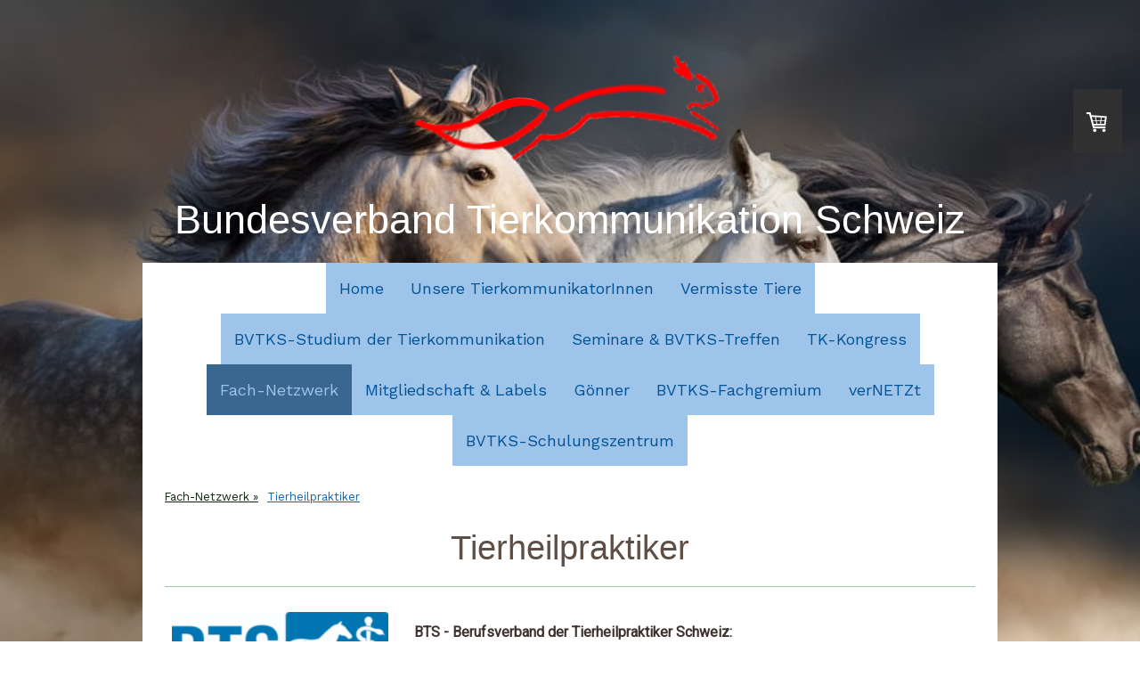

--- FILE ---
content_type: text/html; charset=UTF-8
request_url: https://www.tierkommunikation-bundesverband.ch/fach-netzwerk/tierheilpraktiker/
body_size: 15320
content:
<!DOCTYPE html>
<html lang="de-DE"><head>
    <meta charset="utf-8"/>
    <link rel="dns-prefetch preconnect" href="https://u.jimcdn.com/" crossorigin="anonymous"/>
<link rel="dns-prefetch preconnect" href="https://assets.jimstatic.com/" crossorigin="anonymous"/>
<link rel="dns-prefetch preconnect" href="https://image.jimcdn.com" crossorigin="anonymous"/>
<link rel="dns-prefetch preconnect" href="https://fonts.jimstatic.com" crossorigin="anonymous"/>
<meta name="viewport" content="width=device-width, initial-scale=1"/>
<meta http-equiv="X-UA-Compatible" content="IE=edge"/>
<meta name="description" content="Hier finden Sie unser Fach-Netzwerk an Tierheilpraktikern."/>
<meta name="robots" content="index, follow, archive"/>
<meta property="st:section" content="Hier finden Sie unser Fach-Netzwerk an Tierheilpraktikern."/>
<meta name="generator" content="Jimdo Creator"/>
<meta name="twitter:title" content="Tierheilpraktiker"/>
<meta name="twitter:description" content="Hier finden Sie unser Fach-Netzwerk an Tierheilpraktikern."/>
<meta name="twitter:card" content="summary_large_image"/>
<meta property="og:url" content="https://www.tierkommunikation-bundesverband.ch/fach-netzwerk/tierheilpraktiker/"/>
<meta property="og:title" content="Tierheilpraktiker"/>
<meta property="og:description" content="Hier finden Sie unser Fach-Netzwerk an Tierheilpraktikern."/>
<meta property="og:type" content="website"/>
<meta property="og:locale" content="de_DE"/>
<meta property="og:site_name" content="BVTKS / Bundesverband Tierkommunikation Schweiz"/>
<meta name="twitter:image" content="https://image.jimcdn.com/cdn-cgi/image//app/cms/storage/image/path/s1ec0879bb28bbb4d/backgroundarea/i81f019526311a910/version/1530600699/image.jpg"/>
<meta property="og:image" content="https://image.jimcdn.com/cdn-cgi/image//app/cms/storage/image/path/s1ec0879bb28bbb4d/backgroundarea/i81f019526311a910/version/1530600699/image.jpg"/>
<meta property="og:image:width" content="2000"/>
<meta property="og:image:height" content="1500"/>
<meta property="og:image:secure_url" content="https://image.jimcdn.com/cdn-cgi/image//app/cms/storage/image/path/s1ec0879bb28bbb4d/backgroundarea/i81f019526311a910/version/1530600699/image.jpg"/><title>Tierheilpraktiker - BVTKS / Bundesverband Tierkommunikation Schweiz</title>
<link rel="shortcut icon" href="https://u.jimcdn.com/cms/o/s1ec0879bb28bbb4d/img/favicon.png?t=1601477923"/>
    
<link rel="canonical" href="https://www.tierkommunikation-bundesverband.ch/fach-netzwerk/tierheilpraktiker/"/>

        <script src="https://assets.jimstatic.com/ckies.js.7c38a5f4f8d944ade39b.js"></script>

        <script src="https://assets.jimstatic.com/cookieControl.js.b05bf5f4339fa83b8e79.js"></script>
    <script>window.CookieControlSet.setToNormal();</script>

    <style>html,body{margin:0}.hidden{display:none}.n{padding:5px}#cc-website-title a {text-decoration: none}.cc-m-image-align-1{text-align:left}.cc-m-image-align-2{text-align:right}.cc-m-image-align-3{text-align:center}</style>

        <link href="https://u.jimcdn.com/cms/o/s1ec0879bb28bbb4d/layout/dm_57a947cef20d32448b0af4d6c26ccc3a/css/layout.css?t=1746538276" rel="stylesheet" type="text/css" id="jimdo_layout_css"/>
<script>     /* <![CDATA[ */     /*!  loadCss [c]2014 @scottjehl, Filament Group, Inc.  Licensed MIT */     window.loadCSS = window.loadCss = function(e,n,t){var r,l=window.document,a=l.createElement("link");if(n)r=n;else{var i=(l.body||l.getElementsByTagName("head")[0]).childNodes;r=i[i.length-1]}var o=l.styleSheets;a.rel="stylesheet",a.href=e,a.media="only x",r.parentNode.insertBefore(a,n?r:r.nextSibling);var d=function(e){for(var n=a.href,t=o.length;t--;)if(o[t].href===n)return e.call(a);setTimeout(function(){d(e)})};return a.onloadcssdefined=d,d(function(){a.media=t||"all"}),a};     window.onloadCSS = function(n,o){n.onload=function(){n.onload=null,o&&o.call(n)},"isApplicationInstalled"in navigator&&"onloadcssdefined"in n&&n.onloadcssdefined(o)}     /* ]]> */ </script>     <script>
// <![CDATA[
onloadCSS(loadCss('https://assets.jimstatic.com/web.css.eb85cb55dd9a47226f063339265ecc4f.css') , function() {
    this.id = 'jimdo_web_css';
});
// ]]>
</script>
<link href="https://assets.jimstatic.com/web.css.eb85cb55dd9a47226f063339265ecc4f.css" rel="preload" as="style"/>
<noscript>
<link href="https://assets.jimstatic.com/web.css.eb85cb55dd9a47226f063339265ecc4f.css" rel="stylesheet"/>
</noscript>
    <script>
    //<![CDATA[
        var jimdoData = {"isTestserver":false,"isLcJimdoCom":false,"isJimdoHelpCenter":false,"isProtectedPage":false,"cstok":"","cacheJsKey":"7653e2edaa916a4ff05a3f60695f40abfe10137f","cacheCssKey":"7653e2edaa916a4ff05a3f60695f40abfe10137f","cdnUrl":"https:\/\/assets.jimstatic.com\/","minUrl":"https:\/\/assets.jimstatic.com\/app\/cdn\/min\/file\/","authUrl":"https:\/\/a.jimdo.com\/","webPath":"https:\/\/www.tierkommunikation-bundesverband.ch\/","appUrl":"https:\/\/a.jimdo.com\/","cmsLanguage":"de_DE","isFreePackage":false,"mobile":false,"isDevkitTemplateUsed":true,"isTemplateResponsive":true,"websiteId":"s1ec0879bb28bbb4d","pageId":1692544785,"packageId":3,"shop":{"deliveryTimeTexts":{"1":"1 - 3 Tage Lieferzeit","2":"3 - 5 Tage Lieferzeit","3":"5 - 8 Tage Lieferzeit"},"checkoutButtonText":"Zur Kasse","isReady":true,"currencyFormat":{"pattern":"\u00a4 #,##0.00;\u00a4-#,##0.00","convertedPattern":"$ #,##0.00","symbols":{"GROUPING_SEPARATOR":" ","DECIMAL_SEPARATOR":".","CURRENCY_SYMBOL":"CHF"}},"currencyLocale":"de_CH"},"tr":{"gmap":{"searchNotFound":"Die angegebene Adresse konnte nicht gefunden werden.","routeNotFound":"Die Anfahrtsroute konnte nicht berechnet werden. M\u00f6gliche Gr\u00fcnde: Die Startadresse ist zu ungenau oder zu weit von der Zieladresse entfernt."},"shop":{"checkoutSubmit":{"next":"N\u00e4chster Schritt","wait":"Bitte warten"},"paypalError":"Da ist leider etwas schiefgelaufen. Bitte versuche es erneut!","cartBar":"Zum Warenkorb","maintenance":"Dieser Shop ist vor\u00fcbergehend leider nicht erreichbar. Bitte probieren Sie es sp\u00e4ter noch einmal.","addToCartOverlay":{"productInsertedText":"Der Artikel wurde dem Warenkorb hinzugef\u00fcgt.","continueShoppingText":"Weiter einkaufen","reloadPageText":"neu laden"},"notReadyText":"Dieser Shop ist noch nicht vollst\u00e4ndig eingerichtet.","numLeftText":"Mehr als {:num} Exemplare dieses Artikels sind z.Z. leider nicht verf\u00fcgbar.","oneLeftText":"Es ist leider nur noch ein Exemplar dieses Artikels verf\u00fcgbar."},"common":{"timeout":"Es ist ein Fehler aufgetreten. Die von dir ausgew\u00e4hlte Aktion wurde abgebrochen. Bitte versuche es in ein paar Minuten erneut."},"form":{"badRequest":"Es ist ein Fehler aufgetreten: Die Eingaben konnten leider nicht \u00fcbermittelt werden. Bitte versuche es sp\u00e4ter noch einmal!"}},"jQuery":"jimdoGen002","isJimdoMobileApp":false,"bgConfig":{"id":42654685,"type":"picture","options":{"fixed":true},"images":[{"id":6363131185,"url":"https:\/\/image.jimcdn.com\/cdn-cgi\/image\/\/app\/cms\/storage\/image\/path\/s1ec0879bb28bbb4d\/backgroundarea\/i81f019526311a910\/version\/1530600699\/image.jpg","altText":""}]},"bgFullscreen":null,"responsiveBreakpointLandscape":767,"responsiveBreakpointPortrait":480,"copyableHeadlineLinks":false,"tocGeneration":false,"googlemapsConsoleKey":false,"loggingForAnalytics":false,"loggingForPredefinedPages":false,"isFacebookPixelIdEnabled":false,"userAccountId":"00657348-c8be-47eb-b474-2b7a4bcb953a"};
    // ]]>
</script>

     <script> (function(window) { 'use strict'; var regBuff = window.__regModuleBuffer = []; var regModuleBuffer = function() { var args = [].slice.call(arguments); regBuff.push(args); }; if (!window.regModule) { window.regModule = regModuleBuffer; } })(window); </script>
    <script src="https://assets.jimstatic.com/web.js.24f3cfbc36a645673411.js" async="true"></script>
    <script src="https://assets.jimstatic.com/at.js.62588d64be2115a866ce.js"></script>
    
</head>

<body class="body cc-page j-has-shop j-m-gallery-styles j-m-video-styles j-m-hr-styles j-m-header-styles j-m-text-styles j-m-emotionheader-styles j-m-htmlCode-styles j-m-rss-styles j-m-form-styles-disabled j-m-table-styles j-m-textWithImage-styles j-m-downloadDocument-styles j-m-imageSubtitle-styles j-m-flickr-styles j-m-googlemaps-styles j-m-blogSelection-styles-disabled j-m-comment-styles-disabled j-m-jimdo-styles j-m-profile-styles j-m-guestbook-styles j-m-promotion-styles j-m-twitter-styles j-m-hgrid-styles j-m-shoppingcart-styles j-m-catalog-styles j-m-product-styles-disabled j-m-facebook-styles j-m-sharebuttons-styles j-m-formnew-styles-disabled j-m-callToAction-styles j-m-turbo-styles j-m-spacing-styles j-m-googleplus-styles j-m-dummy-styles j-m-search-styles j-m-booking-styles j-m-socialprofiles-styles j-footer-styles cc-pagemode-default cc-content-parent" id="page-1692544785">

<div id="cc-inner" class="cc-content-parent">
  <!-- background-area -->
  <div class="jtpl-background-area" background-area=""></div>
  <!-- END background-area -->

  <input type="checkbox" id="jtpl-navigation__checkbox" class="jtpl-navigation__checkbox"/><!-- _main.sass --><div class="jtpl-main cc-content-parent">

    <div class="jtpl-section cc-content-parent">

      <!-- _header.sass -->
      <header class="jtpl-header alignment-options"><div class="jtpl-header__topbar flex-background-options"></div>
        <section class="jtpl-logo"><div id="cc-website-logo" class="cc-single-module-element"><div id="cc-m-9536594985" class="j-module n j-imageSubtitle"><div class="cc-m-image-container"><figure class="cc-imagewrapper cc-m-image-align-3">
<a href="https://www.tierkommunikation-bundesverband.ch/" target="_self"><img srcset="https://image.jimcdn.com/cdn-cgi/image/width=320%2Cheight=10000%2Cfit=contain%2Cformat=png%2C/app/cms/storage/image/path/s1ec0879bb28bbb4d/image/i21a96b8659cea738/version/1581262598/image.png 320w, https://image.jimcdn.com/cdn-cgi/image/width=368%2Cheight=10000%2Cfit=contain%2Cformat=png%2C/app/cms/storage/image/path/s1ec0879bb28bbb4d/image/i21a96b8659cea738/version/1581262598/image.png 368w, https://image.jimcdn.com/cdn-cgi/image/width=640%2Cheight=10000%2Cfit=contain%2Cformat=png%2C/app/cms/storage/image/path/s1ec0879bb28bbb4d/image/i21a96b8659cea738/version/1581262598/image.png 640w, https://image.jimcdn.com/cdn-cgi/image/width=736%2Cheight=10000%2Cfit=contain%2Cformat=png%2C/app/cms/storage/image/path/s1ec0879bb28bbb4d/image/i21a96b8659cea738/version/1581262598/image.png 736w" sizes="(min-width: 368px) 368px, 100vw" id="cc-m-imagesubtitle-image-9536594985" src="https://image.jimcdn.com/cdn-cgi/image/width=368%2Cheight=10000%2Cfit=contain%2Cformat=png%2C/app/cms/storage/image/path/s1ec0879bb28bbb4d/image/i21a96b8659cea738/version/1581262598/image.png" alt="BVTKS / Bundesverband Tierkommunikation Schweiz" class="" data-src-width="1253" data-src-height="472" data-src="https://image.jimcdn.com/cdn-cgi/image/width=368%2Cheight=10000%2Cfit=contain%2Cformat=png%2C/app/cms/storage/image/path/s1ec0879bb28bbb4d/image/i21a96b8659cea738/version/1581262598/image.png" data-image-id="6363128185"/></a>    

</figure>
</div>
<div class="cc-clear"></div>
<script id="cc-m-reg-9536594985">// <![CDATA[

    window.regModule("module_imageSubtitle", {"data":{"imageExists":true,"hyperlink":"","hyperlink_target":"_blank","hyperlinkAsString":"","pinterest":"0","id":9536594985,"widthEqualsContent":"0","resizeWidth":"368","resizeHeight":139},"id":9536594985});
// ]]>
</script></div></div>
        </section><div class="jtpl-title">
          <div id="cc-website-title" class="cc-single-module-element"><div id="cc-m-9536594885" class="j-module n j-header"><a href="https://www.tierkommunikation-bundesverband.ch/"><span class="cc-within-single-module-element j-website-title-content" id="cc-m-header-9536594885">Bundesverband Tierkommunikation Schweiz</span></a></div></div>
        </div>
      </header><!-- END _header.sass --><!-- _mobile-navigation.sass --><label for="jtpl-navigation__checkbox" class="jtpl-navigation__label navigation-colors__menu-icon">
        <span class="jtpl-navigation__borders navigation-colors__menu-icon"></span>
      </label>
      <div class="jtpl-mobile-fallback">
        <div class="jtpl-mobile-navigation navigation-colors">
          <div data-container="navigation"><div class="j-nav-variant-nested"><ul class="cc-nav-level-0 j-nav-level-0"><li id="cc-nav-view-1692520585" class="jmd-nav__list-item-0 j-nav-has-children"><a href="/" data-link-title="Home">Home</a><span data-navi-toggle="cc-nav-view-1692520585" class="jmd-nav__toggle-button"></span><ul class="cc-nav-level-1 j-nav-level-1"><li id="cc-nav-view-1692867085" class="jmd-nav__list-item-1 j-nav-has-children"><a href="/tierkommunikation/für-tierhalter/" data-link-title="Für Tierhalter">Für Tierhalter</a><span data-navi-toggle="cc-nav-view-1692867085" class="jmd-nav__toggle-button"></span><ul class="cc-nav-level-2 j-nav-level-2"><li id="cc-nav-view-1697575685" class="jmd-nav__list-item-2"><a href="/tierkommunikation/für-tierhalter/wie-arbeite-ich-mit-einem-tierkommunikator-zusammen/" data-link-title="Wie arbeite ich mit einem Tierkommunikator zusammen?">Wie arbeite ich mit einem Tierkommunikator zusammen?</a></li><li id="cc-nav-view-1692529385" class="jmd-nav__list-item-2"><a href="/tierkommunikation/" data-link-title="Seriöse Tierkommunikation">Seriöse Tierkommunikation</a></li></ul></li><li id="cc-nav-view-1692867185" class="jmd-nav__list-item-1"><a href="/tierkommunikation/für-tierkommunikatoren/" data-link-title="Für Tierkommunikatoren">Für Tierkommunikatoren</a></li><li id="cc-nav-view-1692530885" class="jmd-nav__list-item-1"><a href="/tierkommunikation/für-tierkommunikatoren/leitbild-ethik/" data-link-title="Leitbild &amp; Ethik">Leitbild &amp; Ethik</a></li><li id="cc-nav-view-1692540485" class="jmd-nav__list-item-1"><a href="/tierkommunikation/für-tierkommunikatoren/unsere-qualitätskriterien/" data-link-title="Unsere Qualitätskriterien">Unsere Qualitätskriterien</a></li></ul></li><li id="cc-nav-view-1692530085" class="jmd-nav__list-item-0 j-nav-has-children"><a href="/mitglieder/" data-link-title="Unsere TierkommunikatorInnen">Unsere TierkommunikatorInnen</a><span data-navi-toggle="cc-nav-view-1692530085" class="jmd-nav__toggle-button"></span><ul class="cc-nav-level-1 j-nav-level-1"><li id="cc-nav-view-1709610685" class="jmd-nav__list-item-1"><a href="/mitglieder/alle/" data-link-title="Alle">Alle</a></li><li id="cc-nav-view-1697583685" class="jmd-nav__list-item-1"><a href="/mitglieder/aargau/" data-link-title="Aargau">Aargau</a></li><li id="cc-nav-view-1721598985" class="jmd-nav__list-item-1"><a href="/mitglieder/appenzell/" data-link-title="Appenzell">Appenzell</a></li><li id="cc-nav-view-1762710885" class="jmd-nav__list-item-1"><a href="/mitglieder/basel-1/" data-link-title="Basel">Basel</a></li><li id="cc-nav-view-1699155585" class="jmd-nav__list-item-1"><a href="/mitglieder/bern/" data-link-title="Bern">Bern</a></li><li id="cc-nav-view-1759748785" class="jmd-nav__list-item-1"><a href="/mitglieder/freiburg/" data-link-title="Freiburg">Freiburg</a></li><li id="cc-nav-view-1709609085" class="jmd-nav__list-item-1"><a href="/mitglieder/glarus/" data-link-title="Glarus">Glarus</a></li><li id="cc-nav-view-1751460785" class="jmd-nav__list-item-1"><a href="/mitglieder/graubünden/" data-link-title="Graubünden">Graubünden</a></li><li id="cc-nav-view-1713082585" class="jmd-nav__list-item-1"><a href="/mitglieder/luzern/" data-link-title="Luzern">Luzern</a></li><li id="cc-nav-view-1729164385" class="jmd-nav__list-item-1"><a href="/mitglieder/nidwalden/" data-link-title="Nidwalden">Nidwalden</a></li><li id="cc-nav-view-1762705085" class="jmd-nav__list-item-1"><a href="/mitglieder/obwalden-1/" data-link-title="Obwalden">Obwalden</a></li><li id="cc-nav-view-1758691285" class="jmd-nav__list-item-1"><a href="/mitglieder/schaffhausen/" data-link-title="Schaffhausen">Schaffhausen</a></li><li id="cc-nav-view-1742540685" class="jmd-nav__list-item-1"><a href="/mitglieder/schwyz/" data-link-title="Schwyz">Schwyz</a></li><li id="cc-nav-view-1750670985" class="jmd-nav__list-item-1"><a href="/mitglieder/solothurn-1/" data-link-title="Solothurn">Solothurn</a></li><li id="cc-nav-view-1748458385" class="jmd-nav__list-item-1"><a href="/mitglieder/st-gallen/" data-link-title="St. Gallen">St. Gallen</a></li><li id="cc-nav-view-1762045285" class="jmd-nav__list-item-1"><a href="/mitglieder/thurgau/" data-link-title="Thurgau">Thurgau</a></li><li id="cc-nav-view-1740346085" class="jmd-nav__list-item-1"><a href="/mitglieder/uri/" data-link-title="Uri">Uri</a></li><li id="cc-nav-view-1709610085" class="jmd-nav__list-item-1"><a href="/mitglieder/zürich-1/" data-link-title="Zürich">Zürich</a></li><li id="cc-nav-view-1746609185" class="jmd-nav__list-item-1"><a href="/mitglieder/deutschland/" data-link-title="Deutschland (ausgebildet in der CH)">Deutschland (ausgebildet in der CH)</a></li><li id="cc-nav-view-1716910685" class="jmd-nav__list-item-1"><a href="/passiv-mitglieder/" data-link-title="Passiv-Mitglieder">Passiv-Mitglieder</a></li><li id="cc-nav-view-1728185485" class="jmd-nav__list-item-1"><a href="/mitglieder/internas-verbandsmitglieder/" data-link-title="Internas Verbandsmitglieder">Internas Verbandsmitglieder</a></li></ul></li><li id="cc-nav-view-1726208385" class="jmd-nav__list-item-0 j-nav-has-children"><a href="/tierkommunikation/für-tierhalter/vermisste-tiere/" data-link-title="Vermisste Tiere">Vermisste Tiere</a><span data-navi-toggle="cc-nav-view-1726208385" class="jmd-nav__toggle-button"></span><ul class="cc-nav-level-1 j-nav-level-1"><li id="cc-nav-view-1763253885" class="jmd-nav__list-item-1"><a href="/tierkommunikation/für-tierhalter/vermisste-tiere/gestohlene-tiere/" data-link-title="Gestohlene Tiere">Gestohlene Tiere</a></li><li id="cc-nav-view-1754805485" class="jmd-nav__list-item-1"><a href="/tierkommunikation/für-tierhalter/vermisste-tiere/bereitschaftskalender/" data-link-title="Bereitschaftskalender">Bereitschaftskalender</a></li></ul></li><li id="cc-nav-view-1720665385" class="jmd-nav__list-item-0 j-nav-has-children"><a href="/tierkommunikation/bvtks-multilevel-ausbildung-tierkommunikation/" data-link-title="BVTKS-Studium der Tierkommunikation">BVTKS-Studium der Tierkommunikation</a><span data-navi-toggle="cc-nav-view-1720665385" class="jmd-nav__toggle-button"></span><ul class="cc-nav-level-1 j-nav-level-1"><li id="cc-nav-view-1692530385" class="jmd-nav__list-item-1"><a href="/tierkommunikation/ausbildung-nach-qualitätsstandard/" data-link-title="Offizielles BVTKS-Studium zum Holistischen Tierkommunikator BVTKS®">Offizielles BVTKS-Studium zum Holistischen Tierkommunikator BVTKS®</a></li><li id="cc-nav-view-1720575185" class="jmd-nav__list-item-1"><a href="/tierkommunikation/bvtks-profi-kurse/" data-link-title="Profi-Weiterbildungen Tierkommunikation">Profi-Weiterbildungen Tierkommunikation</a></li><li id="cc-nav-view-1756600485" class="jmd-nav__list-item-1"><a href="https://www.dolittle-institut.ch/resilence-tierverhaltenstherapeut/" data-link-title="Weiterbildung zum ReSilence-Tiertherapeut®" target="_blank" rel="nofollow">Weiterbildung zum ReSilence-Tiertherapeut®</a></li><li id="cc-nav-view-1727068385" class="jmd-nav__list-item-1"><a href="/tierkommunikation/bvtks-multilevel-ausbildung-tierkommunikation/eduqua-zertifizierung/" data-link-title="EduQua-Zertifizierung">EduQua-Zertifizierung</a></li><li id="cc-nav-view-1713046985" class="jmd-nav__list-item-1"><a href="/tierkommunikation/vom-bvtks-anerkannte-lehrgänge/" data-link-title="Vom BVTKS anerkannte TK-Lehrgänge">Vom BVTKS anerkannte TK-Lehrgänge</a></li></ul></li><li id="cc-nav-view-1692996585" class="jmd-nav__list-item-0 j-nav-has-children"><a href="/weiterbildung-supervision/" data-link-title="Seminare &amp; BVTKS-Treffen">Seminare &amp; BVTKS-Treffen</a><span data-navi-toggle="cc-nav-view-1692996585" class="jmd-nav__toggle-button"></span><ul class="cc-nav-level-1 j-nav-level-1"><li id="cc-nav-view-1723225385" class="jmd-nav__list-item-1"><a href="/online-seminare/" data-link-title="Online-Seminare">Online-Seminare</a></li><li id="cc-nav-view-1734338885" class="jmd-nav__list-item-1"><a href="/weiterbildung-supervision/schulungsunterlagen-intern/" data-link-title="Schulungsunterlagen intern">Schulungsunterlagen intern</a></li><li id="cc-nav-view-1756998685" class="jmd-nav__list-item-1"><a href="/weiterbildung-supervision/zahlung/" data-link-title="Zahlung">Zahlung</a></li></ul></li><li id="cc-nav-view-1760783485" class="jmd-nav__list-item-0"><a href="/tk-kongress/" data-link-title="TK-Kongress">TK-Kongress</a></li><li id="cc-nav-view-1692529985" class="jmd-nav__list-item-0 j-nav-has-children cc-nav-parent j-nav-parent jmd-nav__item--parent"><a href="/fach-netzwerk/" data-link-title="Fach-Netzwerk">Fach-Netzwerk</a><span data-navi-toggle="cc-nav-view-1692529985" class="jmd-nav__toggle-button"></span><ul class="cc-nav-level-1 j-nav-level-1"><li id="cc-nav-view-1692544885" class="jmd-nav__list-item-1"><a href="/fach-netzwerk/traumabewältigung-tierverhaltenstherapie/" data-link-title="ReSilence® Tiertherapie und -Energetik">ReSilence® Tiertherapie und -Energetik</a></li><li id="cc-nav-view-1727384985" class="jmd-nav__list-item-1"><a href="/fach-netzwerk/tierpsychologie-training/" data-link-title="Tierpsychologie / -training">Tierpsychologie / -training</a></li><li id="cc-nav-view-1692544285" class="jmd-nav__list-item-1"><a href="/fach-netzwerk/hundeschulen/" data-link-title="Hundeschulen">Hundeschulen</a></li><li id="cc-nav-view-1761062285" class="jmd-nav__list-item-1"><a href="/fach-netzwerk/tierische-rechtsanwaltskanzlei/" data-link-title="Tierische Rechtsanwaltskanzlei">Tierische Rechtsanwaltskanzlei</a></li><li id="cc-nav-view-1752040185" class="jmd-nav__list-item-1"><a href="/fach-netzwerk/tier-ernährungsberater/" data-link-title="Tier-Ernährungsberater">Tier-Ernährungsberater</a></li><li id="cc-nav-view-1727384885" class="jmd-nav__list-item-1"><a href="/fach-netzwerk/tierfütterung-futterergänzung/" data-link-title="Tierfutter &amp; Futterergänzung">Tierfutter &amp; Futterergänzung</a></li><li id="cc-nav-view-1692544485" class="jmd-nav__list-item-1"><a href="/fach-netzwerk/tierärzte-mit-ganzheitlicher-ausrichtung/" data-link-title="Tierärzte mit ganzheitlicher Ausrichtung">Tierärzte mit ganzheitlicher Ausrichtung</a></li><li id="cc-nav-view-1692544785" class="jmd-nav__list-item-1 cc-nav-current j-nav-current jmd-nav__item--current"><a href="/fach-netzwerk/tierheilpraktiker/" data-link-title="Tierheilpraktiker" class="cc-nav-current j-nav-current jmd-nav__link--current">Tierheilpraktiker</a></li><li id="cc-nav-view-1762164185" class="jmd-nav__list-item-1"><a href="/fach-netzwerk/kräuterheilkunde/" data-link-title="Kräuterheilkunde">Kräuterheilkunde</a></li><li id="cc-nav-view-1752040485" class="jmd-nav__list-item-1"><a href="/fach-netzwerk/tier-thermografie/" data-link-title="Tier-Thermografie">Tier-Thermografie</a></li><li id="cc-nav-view-1692544385" class="jmd-nav__list-item-1"><a href="/fach-netzwerk/tier-osteopathen/" data-link-title="Tier-Osteopathen">Tier-Osteopathen</a></li><li id="cc-nav-view-1720591385" class="jmd-nav__list-item-1"><a href="/fach-netzwerk/energetische-tier-therapie/" data-link-title="Energetische Tier-Therapie">Energetische Tier-Therapie</a></li><li id="cc-nav-view-1727569685" class="jmd-nav__list-item-1"><a href="/fach-netzwerk/sterbe-und-trauerbegleitung/" data-link-title="Sterbe- und Trauerbegleitung">Sterbe- und Trauerbegleitung</a></li><li id="cc-nav-view-1738014985" class="jmd-nav__list-item-1"><a href="/fach-netzwerk/lithotherapie-edelsteintherapie/" data-link-title="Lithotherapie / Edelsteintherapie">Lithotherapie / Edelsteintherapie</a></li><li id="cc-nav-view-1727641785" class="jmd-nav__list-item-1"><a href="/fach-netzwerk/interessante-links-rund-ums-tier/" data-link-title="Interessante Links rund ums Tier">Interessante Links rund ums Tier</a></li><li id="cc-nav-view-1744153085" class="jmd-nav__list-item-1"><a href="/fach-netzwerk/persönlichkeitsentwicklung-coaching/" data-link-title="Coaching">Coaching</a></li><li id="cc-nav-view-1751840885" class="jmd-nav__list-item-1"><a href="/fach-netzwerk/logoerstellung-fotografie-drucksachen/" data-link-title="Logoerstellung, Fotografie &amp; Drucksachen">Logoerstellung, Fotografie &amp; Drucksachen</a></li></ul></li><li id="cc-nav-view-1692520785" class="jmd-nav__list-item-0 j-nav-has-children"><a href="/mitmachen-dabei-sein/" data-link-title="Mitgliedschaft &amp; Labels">Mitgliedschaft &amp; Labels</a><span data-navi-toggle="cc-nav-view-1692520785" class="jmd-nav__toggle-button"></span><ul class="cc-nav-level-1 j-nav-level-1"><li id="cc-nav-view-1698612185" class="jmd-nav__list-item-1"><a href="/mitmachen-dabei-sein/aufnahme-tk/" data-link-title="Aufnahme-TK">Aufnahme-TK</a></li><li id="cc-nav-view-1716623385" class="jmd-nav__list-item-1"><a href="/tierkommunikation/für-tierkommunikatoren/bvtks-anerkennung-für-tk-lehrgänge/" data-link-title="BVTKS-Anerkennung">BVTKS-Anerkennung</a></li></ul></li><li id="cc-nav-view-1713484285" class="jmd-nav__list-item-0"><a href="/gönner/" data-link-title="Gönner">Gönner</a></li><li id="cc-nav-view-1692520685" class="jmd-nav__list-item-0 j-nav-has-children"><a href="/wer-wir-sind/" data-link-title="BVTKS-Fachgremium">BVTKS-Fachgremium</a><span data-navi-toggle="cc-nav-view-1692520685" class="jmd-nav__toggle-button"></span><ul class="cc-nav-level-1 j-nav-level-1"><li id="cc-nav-view-1692520985" class="jmd-nav__list-item-1"><a href="/kontakt/" data-link-title="Kontakt">Kontakt</a></li></ul></li><li id="cc-nav-view-1775910485" class="jmd-nav__list-item-0"><a href="/vernetzt/" data-link-title="verNETZt">verNETZt</a></li><li id="cc-nav-view-1721331985" class="jmd-nav__list-item-0"><a href="http://www.dolittle-institut.ch/" data-link-title="BVTKS-Schulungszentrum" target="_blank" rel="nofollow">BVTKS-Schulungszentrum</a></li></ul></div></div>
        </div>
      </div>
      <!-- END _mobile-navigation.sass -->

      <!-- _navigation.sass -->
      <nav class="jtpl-navigation navigation-colors navigation-alignment alignment-options"><div class="jtpl-navigation__inner border-options" data-dropdown="true">
          <div data-container="navigation"><div class="j-nav-variant-nested"><ul class="cc-nav-level-0 j-nav-level-0"><li id="cc-nav-view-1692520585" class="jmd-nav__list-item-0 j-nav-has-children"><a href="/" data-link-title="Home">Home</a><span data-navi-toggle="cc-nav-view-1692520585" class="jmd-nav__toggle-button"></span><ul class="cc-nav-level-1 j-nav-level-1"><li id="cc-nav-view-1692867085" class="jmd-nav__list-item-1 j-nav-has-children"><a href="/tierkommunikation/für-tierhalter/" data-link-title="Für Tierhalter">Für Tierhalter</a><span data-navi-toggle="cc-nav-view-1692867085" class="jmd-nav__toggle-button"></span><ul class="cc-nav-level-2 j-nav-level-2"><li id="cc-nav-view-1697575685" class="jmd-nav__list-item-2"><a href="/tierkommunikation/für-tierhalter/wie-arbeite-ich-mit-einem-tierkommunikator-zusammen/" data-link-title="Wie arbeite ich mit einem Tierkommunikator zusammen?">Wie arbeite ich mit einem Tierkommunikator zusammen?</a></li><li id="cc-nav-view-1692529385" class="jmd-nav__list-item-2"><a href="/tierkommunikation/" data-link-title="Seriöse Tierkommunikation">Seriöse Tierkommunikation</a></li></ul></li><li id="cc-nav-view-1692867185" class="jmd-nav__list-item-1"><a href="/tierkommunikation/für-tierkommunikatoren/" data-link-title="Für Tierkommunikatoren">Für Tierkommunikatoren</a></li><li id="cc-nav-view-1692530885" class="jmd-nav__list-item-1"><a href="/tierkommunikation/für-tierkommunikatoren/leitbild-ethik/" data-link-title="Leitbild &amp; Ethik">Leitbild &amp; Ethik</a></li><li id="cc-nav-view-1692540485" class="jmd-nav__list-item-1"><a href="/tierkommunikation/für-tierkommunikatoren/unsere-qualitätskriterien/" data-link-title="Unsere Qualitätskriterien">Unsere Qualitätskriterien</a></li></ul></li><li id="cc-nav-view-1692530085" class="jmd-nav__list-item-0 j-nav-has-children"><a href="/mitglieder/" data-link-title="Unsere TierkommunikatorInnen">Unsere TierkommunikatorInnen</a><span data-navi-toggle="cc-nav-view-1692530085" class="jmd-nav__toggle-button"></span><ul class="cc-nav-level-1 j-nav-level-1"><li id="cc-nav-view-1709610685" class="jmd-nav__list-item-1"><a href="/mitglieder/alle/" data-link-title="Alle">Alle</a></li><li id="cc-nav-view-1697583685" class="jmd-nav__list-item-1"><a href="/mitglieder/aargau/" data-link-title="Aargau">Aargau</a></li><li id="cc-nav-view-1721598985" class="jmd-nav__list-item-1"><a href="/mitglieder/appenzell/" data-link-title="Appenzell">Appenzell</a></li><li id="cc-nav-view-1762710885" class="jmd-nav__list-item-1"><a href="/mitglieder/basel-1/" data-link-title="Basel">Basel</a></li><li id="cc-nav-view-1699155585" class="jmd-nav__list-item-1"><a href="/mitglieder/bern/" data-link-title="Bern">Bern</a></li><li id="cc-nav-view-1759748785" class="jmd-nav__list-item-1"><a href="/mitglieder/freiburg/" data-link-title="Freiburg">Freiburg</a></li><li id="cc-nav-view-1709609085" class="jmd-nav__list-item-1"><a href="/mitglieder/glarus/" data-link-title="Glarus">Glarus</a></li><li id="cc-nav-view-1751460785" class="jmd-nav__list-item-1"><a href="/mitglieder/graubünden/" data-link-title="Graubünden">Graubünden</a></li><li id="cc-nav-view-1713082585" class="jmd-nav__list-item-1"><a href="/mitglieder/luzern/" data-link-title="Luzern">Luzern</a></li><li id="cc-nav-view-1729164385" class="jmd-nav__list-item-1"><a href="/mitglieder/nidwalden/" data-link-title="Nidwalden">Nidwalden</a></li><li id="cc-nav-view-1762705085" class="jmd-nav__list-item-1"><a href="/mitglieder/obwalden-1/" data-link-title="Obwalden">Obwalden</a></li><li id="cc-nav-view-1758691285" class="jmd-nav__list-item-1"><a href="/mitglieder/schaffhausen/" data-link-title="Schaffhausen">Schaffhausen</a></li><li id="cc-nav-view-1742540685" class="jmd-nav__list-item-1"><a href="/mitglieder/schwyz/" data-link-title="Schwyz">Schwyz</a></li><li id="cc-nav-view-1750670985" class="jmd-nav__list-item-1"><a href="/mitglieder/solothurn-1/" data-link-title="Solothurn">Solothurn</a></li><li id="cc-nav-view-1748458385" class="jmd-nav__list-item-1"><a href="/mitglieder/st-gallen/" data-link-title="St. Gallen">St. Gallen</a></li><li id="cc-nav-view-1762045285" class="jmd-nav__list-item-1"><a href="/mitglieder/thurgau/" data-link-title="Thurgau">Thurgau</a></li><li id="cc-nav-view-1740346085" class="jmd-nav__list-item-1"><a href="/mitglieder/uri/" data-link-title="Uri">Uri</a></li><li id="cc-nav-view-1709610085" class="jmd-nav__list-item-1"><a href="/mitglieder/zürich-1/" data-link-title="Zürich">Zürich</a></li><li id="cc-nav-view-1746609185" class="jmd-nav__list-item-1"><a href="/mitglieder/deutschland/" data-link-title="Deutschland (ausgebildet in der CH)">Deutschland (ausgebildet in der CH)</a></li><li id="cc-nav-view-1716910685" class="jmd-nav__list-item-1"><a href="/passiv-mitglieder/" data-link-title="Passiv-Mitglieder">Passiv-Mitglieder</a></li><li id="cc-nav-view-1728185485" class="jmd-nav__list-item-1"><a href="/mitglieder/internas-verbandsmitglieder/" data-link-title="Internas Verbandsmitglieder">Internas Verbandsmitglieder</a></li></ul></li><li id="cc-nav-view-1726208385" class="jmd-nav__list-item-0 j-nav-has-children"><a href="/tierkommunikation/für-tierhalter/vermisste-tiere/" data-link-title="Vermisste Tiere">Vermisste Tiere</a><span data-navi-toggle="cc-nav-view-1726208385" class="jmd-nav__toggle-button"></span><ul class="cc-nav-level-1 j-nav-level-1"><li id="cc-nav-view-1763253885" class="jmd-nav__list-item-1"><a href="/tierkommunikation/für-tierhalter/vermisste-tiere/gestohlene-tiere/" data-link-title="Gestohlene Tiere">Gestohlene Tiere</a></li><li id="cc-nav-view-1754805485" class="jmd-nav__list-item-1"><a href="/tierkommunikation/für-tierhalter/vermisste-tiere/bereitschaftskalender/" data-link-title="Bereitschaftskalender">Bereitschaftskalender</a></li></ul></li><li id="cc-nav-view-1720665385" class="jmd-nav__list-item-0 j-nav-has-children"><a href="/tierkommunikation/bvtks-multilevel-ausbildung-tierkommunikation/" data-link-title="BVTKS-Studium der Tierkommunikation">BVTKS-Studium der Tierkommunikation</a><span data-navi-toggle="cc-nav-view-1720665385" class="jmd-nav__toggle-button"></span><ul class="cc-nav-level-1 j-nav-level-1"><li id="cc-nav-view-1692530385" class="jmd-nav__list-item-1"><a href="/tierkommunikation/ausbildung-nach-qualitätsstandard/" data-link-title="Offizielles BVTKS-Studium zum Holistischen Tierkommunikator BVTKS®">Offizielles BVTKS-Studium zum Holistischen Tierkommunikator BVTKS®</a></li><li id="cc-nav-view-1720575185" class="jmd-nav__list-item-1"><a href="/tierkommunikation/bvtks-profi-kurse/" data-link-title="Profi-Weiterbildungen Tierkommunikation">Profi-Weiterbildungen Tierkommunikation</a></li><li id="cc-nav-view-1756600485" class="jmd-nav__list-item-1"><a href="https://www.dolittle-institut.ch/resilence-tierverhaltenstherapeut/" data-link-title="Weiterbildung zum ReSilence-Tiertherapeut®" target="_blank" rel="nofollow">Weiterbildung zum ReSilence-Tiertherapeut®</a></li><li id="cc-nav-view-1727068385" class="jmd-nav__list-item-1"><a href="/tierkommunikation/bvtks-multilevel-ausbildung-tierkommunikation/eduqua-zertifizierung/" data-link-title="EduQua-Zertifizierung">EduQua-Zertifizierung</a></li><li id="cc-nav-view-1713046985" class="jmd-nav__list-item-1"><a href="/tierkommunikation/vom-bvtks-anerkannte-lehrgänge/" data-link-title="Vom BVTKS anerkannte TK-Lehrgänge">Vom BVTKS anerkannte TK-Lehrgänge</a></li></ul></li><li id="cc-nav-view-1692996585" class="jmd-nav__list-item-0 j-nav-has-children"><a href="/weiterbildung-supervision/" data-link-title="Seminare &amp; BVTKS-Treffen">Seminare &amp; BVTKS-Treffen</a><span data-navi-toggle="cc-nav-view-1692996585" class="jmd-nav__toggle-button"></span><ul class="cc-nav-level-1 j-nav-level-1"><li id="cc-nav-view-1723225385" class="jmd-nav__list-item-1"><a href="/online-seminare/" data-link-title="Online-Seminare">Online-Seminare</a></li><li id="cc-nav-view-1734338885" class="jmd-nav__list-item-1"><a href="/weiterbildung-supervision/schulungsunterlagen-intern/" data-link-title="Schulungsunterlagen intern">Schulungsunterlagen intern</a></li><li id="cc-nav-view-1756998685" class="jmd-nav__list-item-1"><a href="/weiterbildung-supervision/zahlung/" data-link-title="Zahlung">Zahlung</a></li></ul></li><li id="cc-nav-view-1760783485" class="jmd-nav__list-item-0"><a href="/tk-kongress/" data-link-title="TK-Kongress">TK-Kongress</a></li><li id="cc-nav-view-1692529985" class="jmd-nav__list-item-0 j-nav-has-children cc-nav-parent j-nav-parent jmd-nav__item--parent"><a href="/fach-netzwerk/" data-link-title="Fach-Netzwerk">Fach-Netzwerk</a><span data-navi-toggle="cc-nav-view-1692529985" class="jmd-nav__toggle-button"></span><ul class="cc-nav-level-1 j-nav-level-1"><li id="cc-nav-view-1692544885" class="jmd-nav__list-item-1"><a href="/fach-netzwerk/traumabewältigung-tierverhaltenstherapie/" data-link-title="ReSilence® Tiertherapie und -Energetik">ReSilence® Tiertherapie und -Energetik</a></li><li id="cc-nav-view-1727384985" class="jmd-nav__list-item-1"><a href="/fach-netzwerk/tierpsychologie-training/" data-link-title="Tierpsychologie / -training">Tierpsychologie / -training</a></li><li id="cc-nav-view-1692544285" class="jmd-nav__list-item-1"><a href="/fach-netzwerk/hundeschulen/" data-link-title="Hundeschulen">Hundeschulen</a></li><li id="cc-nav-view-1761062285" class="jmd-nav__list-item-1"><a href="/fach-netzwerk/tierische-rechtsanwaltskanzlei/" data-link-title="Tierische Rechtsanwaltskanzlei">Tierische Rechtsanwaltskanzlei</a></li><li id="cc-nav-view-1752040185" class="jmd-nav__list-item-1"><a href="/fach-netzwerk/tier-ernährungsberater/" data-link-title="Tier-Ernährungsberater">Tier-Ernährungsberater</a></li><li id="cc-nav-view-1727384885" class="jmd-nav__list-item-1"><a href="/fach-netzwerk/tierfütterung-futterergänzung/" data-link-title="Tierfutter &amp; Futterergänzung">Tierfutter &amp; Futterergänzung</a></li><li id="cc-nav-view-1692544485" class="jmd-nav__list-item-1"><a href="/fach-netzwerk/tierärzte-mit-ganzheitlicher-ausrichtung/" data-link-title="Tierärzte mit ganzheitlicher Ausrichtung">Tierärzte mit ganzheitlicher Ausrichtung</a></li><li id="cc-nav-view-1692544785" class="jmd-nav__list-item-1 cc-nav-current j-nav-current jmd-nav__item--current"><a href="/fach-netzwerk/tierheilpraktiker/" data-link-title="Tierheilpraktiker" class="cc-nav-current j-nav-current jmd-nav__link--current">Tierheilpraktiker</a></li><li id="cc-nav-view-1762164185" class="jmd-nav__list-item-1"><a href="/fach-netzwerk/kräuterheilkunde/" data-link-title="Kräuterheilkunde">Kräuterheilkunde</a></li><li id="cc-nav-view-1752040485" class="jmd-nav__list-item-1"><a href="/fach-netzwerk/tier-thermografie/" data-link-title="Tier-Thermografie">Tier-Thermografie</a></li><li id="cc-nav-view-1692544385" class="jmd-nav__list-item-1"><a href="/fach-netzwerk/tier-osteopathen/" data-link-title="Tier-Osteopathen">Tier-Osteopathen</a></li><li id="cc-nav-view-1720591385" class="jmd-nav__list-item-1"><a href="/fach-netzwerk/energetische-tier-therapie/" data-link-title="Energetische Tier-Therapie">Energetische Tier-Therapie</a></li><li id="cc-nav-view-1727569685" class="jmd-nav__list-item-1"><a href="/fach-netzwerk/sterbe-und-trauerbegleitung/" data-link-title="Sterbe- und Trauerbegleitung">Sterbe- und Trauerbegleitung</a></li><li id="cc-nav-view-1738014985" class="jmd-nav__list-item-1"><a href="/fach-netzwerk/lithotherapie-edelsteintherapie/" data-link-title="Lithotherapie / Edelsteintherapie">Lithotherapie / Edelsteintherapie</a></li><li id="cc-nav-view-1727641785" class="jmd-nav__list-item-1"><a href="/fach-netzwerk/interessante-links-rund-ums-tier/" data-link-title="Interessante Links rund ums Tier">Interessante Links rund ums Tier</a></li><li id="cc-nav-view-1744153085" class="jmd-nav__list-item-1"><a href="/fach-netzwerk/persönlichkeitsentwicklung-coaching/" data-link-title="Coaching">Coaching</a></li><li id="cc-nav-view-1751840885" class="jmd-nav__list-item-1"><a href="/fach-netzwerk/logoerstellung-fotografie-drucksachen/" data-link-title="Logoerstellung, Fotografie &amp; Drucksachen">Logoerstellung, Fotografie &amp; Drucksachen</a></li></ul></li><li id="cc-nav-view-1692520785" class="jmd-nav__list-item-0 j-nav-has-children"><a href="/mitmachen-dabei-sein/" data-link-title="Mitgliedschaft &amp; Labels">Mitgliedschaft &amp; Labels</a><span data-navi-toggle="cc-nav-view-1692520785" class="jmd-nav__toggle-button"></span><ul class="cc-nav-level-1 j-nav-level-1"><li id="cc-nav-view-1698612185" class="jmd-nav__list-item-1"><a href="/mitmachen-dabei-sein/aufnahme-tk/" data-link-title="Aufnahme-TK">Aufnahme-TK</a></li><li id="cc-nav-view-1716623385" class="jmd-nav__list-item-1"><a href="/tierkommunikation/für-tierkommunikatoren/bvtks-anerkennung-für-tk-lehrgänge/" data-link-title="BVTKS-Anerkennung">BVTKS-Anerkennung</a></li></ul></li><li id="cc-nav-view-1713484285" class="jmd-nav__list-item-0"><a href="/gönner/" data-link-title="Gönner">Gönner</a></li><li id="cc-nav-view-1692520685" class="jmd-nav__list-item-0 j-nav-has-children"><a href="/wer-wir-sind/" data-link-title="BVTKS-Fachgremium">BVTKS-Fachgremium</a><span data-navi-toggle="cc-nav-view-1692520685" class="jmd-nav__toggle-button"></span><ul class="cc-nav-level-1 j-nav-level-1"><li id="cc-nav-view-1692520985" class="jmd-nav__list-item-1"><a href="/kontakt/" data-link-title="Kontakt">Kontakt</a></li></ul></li><li id="cc-nav-view-1775910485" class="jmd-nav__list-item-0"><a href="/vernetzt/" data-link-title="verNETZt">verNETZt</a></li><li id="cc-nav-view-1721331985" class="jmd-nav__list-item-0"><a href="http://www.dolittle-institut.ch/" data-link-title="BVTKS-Schulungszentrum" target="_blank" rel="nofollow">BVTKS-Schulungszentrum</a></li></ul></div></div>
        </div>
      </nav><!-- END _navigation.sass --><!-- _content.sass --><div class="jtpl-content alignment-options content-options cc-content-parent">

        <!-- _breadcrumb.sass -->
        <nav class="jtpl-breadcrumbs breadcrumb-options"><div data-container="navigation"><div class="j-nav-variant-breadcrumb"><ol itemscope="true" itemtype="http://schema.org/BreadcrumbList"><li itemscope="true" itemprop="itemListElement" itemtype="http://schema.org/ListItem"><a href="/fach-netzwerk/" data-link-title="Fach-Netzwerk" itemprop="item"><span itemprop="name">Fach-Netzwerk</span></a><meta itemprop="position" content="1"/></li><li itemscope="true" itemprop="itemListElement" itemtype="http://schema.org/ListItem" class="cc-nav-current j-nav-current"><a href="/fach-netzwerk/tierheilpraktiker/" data-link-title="Tierheilpraktiker" itemprop="item" class="cc-nav-current j-nav-current"><span itemprop="name">Tierheilpraktiker</span></a><meta itemprop="position" content="2"/></li></ol></div></div>
        </nav><!-- END _breadcrumb.sass --><div id="content_area" data-container="content"><div id="content_start"></div>
        
        <div id="cc-matrix-2480424085"><div id="cc-m-9541203185" class="j-module n j-header "><h2 class="" id="cc-m-header-9541203185">Tierheilpraktiker</h2></div><div id="cc-m-9541203385" class="j-module n j-hr ">    <hr/>
</div><div id="cc-m-10345367685" class="j-module n j-textWithImage "><figure class="cc-imagewrapper cc-m-image-align-1">
<img srcset="https://image.jimcdn.com/cdn-cgi/image//app/cms/storage/image/path/s1ec0879bb28bbb4d/image/ib56f7b7786f55d19/version/1648103176/image.png 260w" sizes="(min-width: 260px) 260px, 100vw" id="cc-m-textwithimage-image-10345367685" src="https://image.jimcdn.com/cdn-cgi/image//app/cms/storage/image/path/s1ec0879bb28bbb4d/image/ib56f7b7786f55d19/version/1648103176/image.png" alt="" class="" data-src-width="260" data-src-height="99" data-src="https://image.jimcdn.com/cdn-cgi/image//app/cms/storage/image/path/s1ec0879bb28bbb4d/image/ib56f7b7786f55d19/version/1648103176/image.png" data-image-id="6871441985"/>    

</figure>
<div>
    <div id="cc-m-textwithimage-10345367685" data-name="text" data-action="text" class="cc-m-textwithimage-inline-rte">
        <p>
     
</p>

<p>
    <strong>BTS - Berufsverband der Tierheilpraktiker Schweiz:</strong>
</p>

<p>
     
</p>

<p>
    <a href="https://tierheilpraktikerverband.ch/" style="font-family: arial;" target="_top"></a><a href="https://tierheilpraktikerverband.ch/" target="_blank" title="https://tierheilpraktikerverband.ch/">https://tierheilpraktikerverband.ch/</a><a href="https://tierheilpraktikerverband.ch/" style="font-family: arial;" target="_top"></a>
</p>    </div>
</div>

<div class="cc-clear"></div>
<script id="cc-m-reg-10345367685">// <![CDATA[

    window.regModule("module_textWithImage", {"data":{"imageExists":true,"hyperlink":"","hyperlink_target":"","hyperlinkAsString":"","pinterest":"0","id":10345367685,"widthEqualsContent":"0","resizeWidth":260,"resizeHeight":99},"id":10345367685});
// ]]>
</script></div><div id="cc-m-9908645485" class="j-module n j-spacing ">
    <div class="cc-m-spacer" style="height: 29px;">
    
</div>

</div></div>
        
        </div>

      </div>
      <!-- END _content.sass -->

    </div>


    <!-- _section-aside.sass -->
    <footer class="jtpl-section-aside sidebar-options"><section class="jtpl-sidebar alignment-options"><div data-container="sidebar"><div id="cc-matrix-2480323285"><div id="cc-m-9536593885" class="j-module n j-hgrid ">    <div class="cc-m-hgrid-column" style="width: 23.5%;">
        <div id="cc-matrix-2480323585"><div id="cc-m-9536594085" class="j-module n j-header "><h3 class="" id="cc-m-header-9536594085">Kontakt</h3></div><div id="cc-m-9536594185" class="j-module n j-text "><p style="text-align: left;">
    <strong>BVTK Schweiz</strong>
</p>

<p style="text-align: left;">
    Bundesverband Tierkommunikation Schweiz
</p>

<p style="text-align: left;">
    Iberg 7
</p>

<p style="text-align: left;">
    CH-5079 Zeihen
</p>

<p style="text-align: left;">
     
</p>

<p style="text-align: left;">
    <a href="mailto:tk@bvtk.ch" title="tk@bvtk.ch">tk@bvtk.ch</a>
</p></div><div id="cc-m-10436472285" class="j-module n j-spacing ">
    <div class="cc-m-spacer" style="height: 23px;">
    
</div>

</div><div id="cc-m-10436471385" class="j-module n j-imageSubtitle "><figure class="cc-imagewrapper cc-m-image-align-3">
<a href="http://www.bvtk.ch/" target="_blank"><img srcset="https://image.jimcdn.com/cdn-cgi/image//app/cms/storage/image/path/s1ec0879bb28bbb4d/image/ia094424b893a4044/version/1684161233/image.jpg 198w" sizes="(min-width: 198px) 198px, 100vw" id="cc-m-imagesubtitle-image-10436471385" src="https://image.jimcdn.com/cdn-cgi/image//app/cms/storage/image/path/s1ec0879bb28bbb4d/image/ia094424b893a4044/version/1684161233/image.jpg" alt="" class="" data-src-width="198" data-src-height="112" data-src="https://image.jimcdn.com/cdn-cgi/image//app/cms/storage/image/path/s1ec0879bb28bbb4d/image/ia094424b893a4044/version/1684161233/image.jpg" data-image-id="6949920385"/></a>    

</figure>

<div class="cc-clear"></div>
<script id="cc-m-reg-10436471385">// <![CDATA[

    window.regModule("module_imageSubtitle", {"data":{"imageExists":true,"hyperlink":"http:\/\/www.bvtk.ch","hyperlink_target":"_blank","hyperlinkAsString":"http:\/\/www.bvtk.ch","pinterest":"0","id":10436471385,"widthEqualsContent":"0","resizeWidth":198,"resizeHeight":112},"id":10436471385});
// ]]>
</script></div></div>    </div>
            <div class="cc-m-hgrid-separator" data-display="cms-only"><div></div></div>
        <div class="cc-m-hgrid-column" style="width: 23.5%;">
        <div id="cc-matrix-2480323685"><div id="cc-m-9536594285" class="j-module n j-spacing ">
    <div class="cc-m-spacer" style="height: 13px;">
    
</div>

</div><div id="cc-m-10340768585" class="j-module n j-text "><p>
    <em>Vom BVTKS empfohlene TierkommunikatorInnen erkennen Sie an unseren Qualitätslabels:</em>
</p></div><div id="cc-m-10340769685" class="j-module n j-imageSubtitle "><figure class="cc-imagewrapper cc-m-image-align-3">
<a href="http://www.bvtk.ch/" target="_blank"><img srcset="https://image.jimcdn.com/cdn-cgi/image/width=176%2Cheight=10000%2Cfit=contain%2Cformat=png%2C/app/cms/storage/image/path/s1ec0879bb28bbb4d/image/i7ad0a4f1d33956ce/version/1684161446/image.png 176w, https://image.jimcdn.com/cdn-cgi/image/width=320%2Cheight=10000%2Cfit=contain%2Cformat=png%2C/app/cms/storage/image/path/s1ec0879bb28bbb4d/image/i7ad0a4f1d33956ce/version/1684161446/image.png 320w, https://image.jimcdn.com/cdn-cgi/image/width=352%2Cheight=10000%2Cfit=contain%2Cformat=png%2C/app/cms/storage/image/path/s1ec0879bb28bbb4d/image/i7ad0a4f1d33956ce/version/1684161446/image.png 352w" sizes="(min-width: 176px) 176px, 100vw" id="cc-m-imagesubtitle-image-10340769685" src="https://image.jimcdn.com/cdn-cgi/image/width=176%2Cheight=10000%2Cfit=contain%2Cformat=png%2C/app/cms/storage/image/path/s1ec0879bb28bbb4d/image/i7ad0a4f1d33956ce/version/1684161446/image.png" alt="" class="" data-src-width="731" data-src-height="493" data-src="https://image.jimcdn.com/cdn-cgi/image/width=176%2Cheight=10000%2Cfit=contain%2Cformat=png%2C/app/cms/storage/image/path/s1ec0879bb28bbb4d/image/i7ad0a4f1d33956ce/version/1684161446/image.png" data-image-id="6867786285"/></a>    

</figure>

<div class="cc-clear"></div>
<script id="cc-m-reg-10340769685">// <![CDATA[

    window.regModule("module_imageSubtitle", {"data":{"imageExists":true,"hyperlink":"http:\/\/www.bvtk.ch","hyperlink_target":"_blank","hyperlinkAsString":"http:\/\/www.bvtk.ch","pinterest":"0","id":10340769685,"widthEqualsContent":"0","resizeWidth":"176","resizeHeight":119},"id":10340769685});
// ]]>
</script></div><div id="cc-m-10340768085" class="j-module n j-imageSubtitle "><figure class="cc-imagewrapper cc-m-image-align-3">
<a href="http://www.bvtk.ch/" target="_blank"><img srcset="https://image.jimcdn.com/cdn-cgi/image/width=146%2Cheight=10000%2Cfit=contain%2Cformat=png%2C/app/cms/storage/image/path/s1ec0879bb28bbb4d/image/i87640c93366824d2/version/1684161453/image.png 146w, https://image.jimcdn.com/cdn-cgi/image//app/cms/storage/image/path/s1ec0879bb28bbb4d/image/i87640c93366824d2/version/1684161453/image.png 263w" sizes="(min-width: 146px) 146px, 100vw" id="cc-m-imagesubtitle-image-10340768085" src="https://image.jimcdn.com/cdn-cgi/image/width=146%2Cheight=10000%2Cfit=contain%2Cformat=png%2C/app/cms/storage/image/path/s1ec0879bb28bbb4d/image/i87640c93366824d2/version/1684161453/image.png" alt="" class="" data-src-width="263" data-src-height="240" data-src="https://image.jimcdn.com/cdn-cgi/image/width=146%2Cheight=10000%2Cfit=contain%2Cformat=png%2C/app/cms/storage/image/path/s1ec0879bb28bbb4d/image/i87640c93366824d2/version/1684161453/image.png" data-image-id="6867785785"/></a>    

</figure>

<div class="cc-clear"></div>
<script id="cc-m-reg-10340768085">// <![CDATA[

    window.regModule("module_imageSubtitle", {"data":{"imageExists":true,"hyperlink":"http:\/\/www.bvtk.ch","hyperlink_target":"_blank","hyperlinkAsString":"http:\/\/www.bvtk.ch","pinterest":"0","id":10340768085,"widthEqualsContent":"0","resizeWidth":"146","resizeHeight":134},"id":10340768085});
// ]]>
</script></div></div>    </div>
            <div class="cc-m-hgrid-separator" data-display="cms-only"><div></div></div>
        <div class="cc-m-hgrid-column" style="width: 23.5%;">
        <div id="cc-matrix-2480323785"><div id="cc-m-9536594385" class="j-module n j-header "><h3 class="" id="cc-m-header-9536594385">Quicklinks</h3></div><div id="cc-m-9536594485" class="j-module n j-text "><p style="text-align: left;">
    <a href="/mitglieder/alle/" title="Alle">Seriöse TK finden</a>
</p>

<p style="text-align: left;">
    <a href="/tierkommunikation/ausbildung-nach-qualitätsstandard/" title="Offizielles BVTKS-Studium zum Holistischen Tierkommunikator">Ausbildung mit Qualitätsanspruch</a>
</p>

<p style="text-align: left;">
    <a href="/tierkommunikation/für-tierhalter/wie-arbeite-ich-mit-einem-tierkommunikator-zusammen/" title="Wie arbeite ich mit einem Tierkommunikator zusammen?">Über Tierkommunikation</a>
</p></div><div id="cc-m-10533153685" class="j-module n j-spacing ">
    <div class="cc-m-spacer" style="height: 5px;">
    
</div>

</div><div id="cc-m-10645841085" class="j-module n j-text "><p style="text-align: center;">
    <strong><span style="color: #ff00ff;"><a href="/tk-kongress/" title="TK-Kongress" style="color: #ff00ff;">2. Schweizer TK-Kongress im 2026!</a></span></strong>
</p></div><div id="cc-m-10436467085" class="j-module n j-imageSubtitle "><figure class="cc-imagewrapper cc-m-image-align-3">
<a href="/tk-kongress/"><img srcset="https://image.jimcdn.com/cdn-cgi/image/width=176%2Cheight=10000%2Cfit=contain%2Cformat=png%2C/app/cms/storage/image/path/s1ec0879bb28bbb4d/image/ia5f6a2374134191f/version/1730134947/image.png 176w, https://image.jimcdn.com/cdn-cgi/image/width=320%2Cheight=10000%2Cfit=contain%2Cformat=png%2C/app/cms/storage/image/path/s1ec0879bb28bbb4d/image/ia5f6a2374134191f/version/1730134947/image.png 320w, https://image.jimcdn.com/cdn-cgi/image/width=352%2Cheight=10000%2Cfit=contain%2Cformat=png%2C/app/cms/storage/image/path/s1ec0879bb28bbb4d/image/ia5f6a2374134191f/version/1730134947/image.png 352w" sizes="(min-width: 176px) 176px, 100vw" id="cc-m-imagesubtitle-image-10436467085" src="https://image.jimcdn.com/cdn-cgi/image/width=176%2Cheight=10000%2Cfit=contain%2Cformat=png%2C/app/cms/storage/image/path/s1ec0879bb28bbb4d/image/ia5f6a2374134191f/version/1730134947/image.png" alt="" class="" data-src-width="1157" data-src-height="1181" data-src="https://image.jimcdn.com/cdn-cgi/image/width=176%2Cheight=10000%2Cfit=contain%2Cformat=png%2C/app/cms/storage/image/path/s1ec0879bb28bbb4d/image/ia5f6a2374134191f/version/1730134947/image.png" data-image-id="6949918685"/></a>    

</figure>

<div class="cc-clear"></div>
<script id="cc-m-reg-10436467085">// <![CDATA[

    window.regModule("module_imageSubtitle", {"data":{"imageExists":true,"hyperlink":"\/app\/s1ec0879bb28bbb4d\/pf67eb7e02d7b4d1e\/","hyperlink_target":"","hyperlinkAsString":"TK-Kongress","pinterest":"0","id":10436467085,"widthEqualsContent":"0","resizeWidth":"176","resizeHeight":180},"id":10436467085});
// ]]>
</script></div></div>    </div>
            <div class="cc-m-hgrid-separator" data-display="cms-only"><div></div></div>
        <div class="cc-m-hgrid-column last" style="width: 23.5%;">
        <div id="cc-matrix-2480323885"><div id="cc-m-9536594785" class="j-module n j-callToAction "><div class="j-calltoaction-wrapper j-calltoaction-align-2">
    <a class="j-calltoaction-link j-calltoaction-link-style-3" data-action="button" href="/mitmachen-dabei-sein/" data-title="Jetzt Mitglied werden">
        Jetzt Mitglied werden    </a>
</div>
</div><div id="cc-m-10436472985" class="j-module n j-spacing ">
    <div class="cc-m-spacer" style="height: 34px;">
    
</div>

</div><div id="cc-m-10294695785" class="j-module n j-imageSubtitle "><figure class="cc-imagewrapper cc-m-image-align-1 cc-m-width-maxed">
<a href="http://www.dolittle-institut.ch/" target="_blank"><img srcset="https://image.jimcdn.com/cdn-cgi/image/width=206%2Cheight=10000%2Cfit=contain%2Cformat=jpg%2C/app/cms/storage/image/path/s1ec0879bb28bbb4d/image/i116c4fad10da362f/version/1647026019/www-bvtk-ch.jpg 206w, https://image.jimcdn.com/cdn-cgi/image/width=320%2Cheight=10000%2Cfit=contain%2Cformat=jpg%2C/app/cms/storage/image/path/s1ec0879bb28bbb4d/image/i116c4fad10da362f/version/1647026019/www-bvtk-ch.jpg 320w, https://image.jimcdn.com/cdn-cgi/image/width=412%2Cheight=10000%2Cfit=contain%2Cformat=jpg%2C/app/cms/storage/image/path/s1ec0879bb28bbb4d/image/i116c4fad10da362f/version/1647026019/www-bvtk-ch.jpg 412w" sizes="(min-width: 206px) 206px, 100vw" id="cc-m-imagesubtitle-image-10294695785" src="https://image.jimcdn.com/cdn-cgi/image/width=206%2Cheight=10000%2Cfit=contain%2Cformat=jpg%2C/app/cms/storage/image/path/s1ec0879bb28bbb4d/image/i116c4fad10da362f/version/1647026019/www-bvtk-ch.jpg" alt="www.bvtk.ch" class="" data-src-width="2026" data-src-height="736" data-src="https://image.jimcdn.com/cdn-cgi/image/width=206%2Cheight=10000%2Cfit=contain%2Cformat=jpg%2C/app/cms/storage/image/path/s1ec0879bb28bbb4d/image/i116c4fad10da362f/version/1647026019/www-bvtk-ch.jpg" data-image-id="6830854285"/></a><figcaption style="width: 206px">Unser Lehrinstitut ist EduQua-zertifiziert (Label des Staatssekretariats für Wirtschaft / SECO)</figcaption>    

</figure>

<div class="cc-clear"></div>
<script id="cc-m-reg-10294695785">// <![CDATA[

    window.regModule("module_imageSubtitle", {"data":{"imageExists":true,"hyperlink":"http:\/\/www.dolittle-institut.ch","hyperlink_target":"_blank","hyperlinkAsString":"http:\/\/www.dolittle-institut.ch","pinterest":"0","id":10294695785,"widthEqualsContent":"1","resizeWidth":"206","resizeHeight":75},"id":10294695785});
// ]]>
</script></div><div id="cc-m-10340770885" class="j-module n j-imageSubtitle "><figure class="cc-imagewrapper cc-m-image-align-3 cc-m-width-maxed">
<a href="http://www.dolittle-institut.ch/" target="_blank"><img srcset="https://image.jimcdn.com/cdn-cgi/image/width=206%2Cheight=10000%2Cfit=contain%2Cformat=png%2C/app/cms/storage/image/path/s1ec0879bb28bbb4d/image/i2f75dd54af999a0e/version/1646822266/image.png 206w, https://image.jimcdn.com/cdn-cgi/image/width=320%2Cheight=10000%2Cfit=contain%2Cformat=png%2C/app/cms/storage/image/path/s1ec0879bb28bbb4d/image/i2f75dd54af999a0e/version/1646822266/image.png 320w, https://image.jimcdn.com/cdn-cgi/image/width=412%2Cheight=10000%2Cfit=contain%2Cformat=png%2C/app/cms/storage/image/path/s1ec0879bb28bbb4d/image/i2f75dd54af999a0e/version/1646822266/image.png 412w" sizes="(min-width: 206px) 206px, 100vw" id="cc-m-imagesubtitle-image-10340770885" src="https://image.jimcdn.com/cdn-cgi/image/width=206%2Cheight=10000%2Cfit=contain%2Cformat=png%2C/app/cms/storage/image/path/s1ec0879bb28bbb4d/image/i2f75dd54af999a0e/version/1646822266/image.png" alt="" class="" data-src-width="507" data-src-height="249" data-src="https://image.jimcdn.com/cdn-cgi/image/width=206%2Cheight=10000%2Cfit=contain%2Cformat=png%2C/app/cms/storage/image/path/s1ec0879bb28bbb4d/image/i2f75dd54af999a0e/version/1646822266/image.png" data-image-id="6867786985"/></a>    

</figure>

<div class="cc-clear"></div>
<script id="cc-m-reg-10340770885">// <![CDATA[

    window.regModule("module_imageSubtitle", {"data":{"imageExists":true,"hyperlink":"http:\/\/www.dolittle-institut.ch","hyperlink_target":"_blank","hyperlinkAsString":"http:\/\/www.dolittle-institut.ch","pinterest":"0","id":10340770885,"widthEqualsContent":"1","resizeWidth":"206","resizeHeight":102},"id":10340770885});
// ]]>
</script></div></div>    </div>
    
<div class="cc-m-hgrid-overlay" data-display="cms-only"></div>

<br class="cc-clear"/>

</div></div></div>
          <div class="jtpl-footer footer-options">
            <div id="contentfooter" data-container="footer">

    <div class="j-info-row"><sup>1</sup> Wir sind nicht MwSt-pflichtig.<br/></div>
    <div class="j-meta-links">
        <a href="/about/">Impressum</a> | <a href="//www.tierkommunikation-bundesverband.ch/j/shop/terms">AGB</a> | <a href="//www.tierkommunikation-bundesverband.ch/j/shop/withdrawal">Widerrufsbelehrung</a> | <a href="//www.tierkommunikation-bundesverband.ch/j/privacy">Datenschutz</a> | <a id="cookie-policy" href="javascript:window.CookieControl.showCookieSettings();">Cookie-Richtlinie</a> | <a href="/sitemap/">Sitemap</a><br/>© 2018 bis heute by Bundesverband Tierkommunikation Schweiz    </div>

    <div class="j-admin-links">
            
    <span class="loggedout">
        <a rel="nofollow" id="login" href="/login">Anmelden</a>
    </span>

<span class="loggedin">
    <a rel="nofollow" id="logout" target="_top" href="https://cms.e.jimdo.com/app/cms/logout.php">
        Abmelden    </a>
    |
    <a rel="nofollow" id="edit" target="_top" href="https://a.jimdo.com/app/auth/signin/jumpcms/?page=1692544785">Bearbeiten</a>
</span>
        </div>

    
</div>

          </div>
      </section></footer><!-- END _section-aside.sass --><!-- _cart.sass --><div class="jtpl-cart">
      <div id="cc-sidecart-wrapper"><script>// <![CDATA[

    window.regModule("sidebar_shoppingcart", {"variant":"default","currencyLocale":"de_CH","currencyFormat":{"pattern":"\u00a4 #,##0.00;\u00a4-#,##0.00","convertedPattern":"$ #,##0.00","symbols":{"GROUPING_SEPARATOR":" ","DECIMAL_SEPARATOR":".","CURRENCY_SYMBOL":"CHF"}},"tr":{"cart":{"subtotalText":"Zwischensumme","emptyBasketText":"Ihr Warenkorb ist leer."}}});
// ]]>
</script></div>
    </div>
    <!-- END _cart.sass -->

  </div>
  <!-- END _main.sass -->

</div>    <script type="text/javascript">
//<![CDATA[
addAutomatedTracking('creator.website', track_anon);
//]]>
</script>
    
<div id="loginbox" class="hidden">

    <div id="loginbox-header">

    <a class="cc-close" title="Dieses Element zuklappen" href="#">zuklappen</a>

    <div class="c"></div>

</div>

<div id="loginbox-content">

        <div id="resendpw"></div>

        <div id="loginboxOuter"></div>
    </div>
</div>
<div id="loginbox-darklayer" class="hidden"></div>
<script>// <![CDATA[

    window.regModule("web_login", {"url":"https:\/\/www.tierkommunikation-bundesverband.ch\/","pageId":1692544785});
// ]]>
</script>


<div class="cc-individual-cookie-settings" id="cc-individual-cookie-settings" style="display: none" data-nosnippet="true">

</div>
<script>// <![CDATA[

    window.regModule("web_individualCookieSettings", {"categories":[{"type":"NECESSARY","name":"Unbedingt erforderlich","description":"Unbedingt erforderliche Cookies erm\u00f6glichen grundlegende Funktionen und sind f\u00fcr die einwandfreie Funktion der Website erforderlich. Daher kann man sie nicht deaktivieren. Diese Art von Cookies wird ausschlie\u00dflich von dem Betreiber der Website verwendet (First-Party-Cookie) und s\u00e4mtliche Informationen, die in den Cookies gespeichert sind, werden nur an diese Website gesendet.","required":true,"cookies":[{"key":"jimdo-cart-v1","name":"Jimdo-cart-v1","description":"Jimdo-cart-v1\n\nErforderlicher lokaler Speicher, der Informationen \u00fcber den Warenkorb des Website-Besuchers speichert, um Eink\u00e4ufe \u00fcber diesen Online-Shop zu erm\u00f6glichen.\n\nAnbieter:\nJimdo GmbH, Stresemannstra\u00dfe 375, 22761 Hamburg Deutschland.\n\nCookie\/Lokaler Speichername: Jimdo-cart-v1.\nLaufzeit: Der lokale Speicher l\u00e4uft nicht ab.\n\nDatenschutzerkl\u00e4rung:\nhttps:\/\/www.jimdo.com\/de\/info\/datenschutzerklaerung\/ ","required":true},{"key":"cookielaw","name":"cookielaw","description":"Cookielaw\n\nDieses Cookie zeigt das Cookie-Banner an und speichert die Cookie-Einstellungen des Besuchers.\n\nAnbieter:\nJimdo GmbH, Stresemannstrasse 375, 22761 Hamburg, Deutschland.\n\nCookie-Name: ckies_cookielaw\nCookie-Laufzeit: 1 Jahr\n\nDatenschutzerkl\u00e4rung:\nhttps:\/\/www.jimdo.com\/de\/info\/datenschutzerklaerung\/ ","required":true},{"key":"phpsessionid","name":"PHPSESSIONID","description":"PHPSESSIONID\n\nLokaler Speicher, der f\u00fcr das korrekte Funktionieren dieses Shops zwingend erforderlich ist.\n\nAnbieter:\nJimdo GmbH, Stresemannstra\u00dfe 375, 22761 Hamburg Deutschland\n\nCookie \/Lokaler Speichername: PHPSESSIONID\nLaufzeit: 1 Sitzung\n\nDatenschutzerkl\u00e4rung:\nhttps:\/\/www.jimdo.com\/de\/info\/datenschutzerklaerung\/ ","required":true},{"key":"control-cookies-wildcard","name":"ckies_*","description":"Jimdo Control Cookies\n\nSteuerungs-Cookies zur Aktivierung der vom Website-Besucher ausgew\u00e4hlten Dienste\/Cookies und zur Speicherung der entsprechenden Cookie-Einstellungen. \n\nAnbieter:\nJimdo GmbH, Stresemannstra\u00dfe 375, 22761 Hamburg, Deutschland.\n\nCookie-Namen: ckies_*, ckies_postfinance, ckies_stripe, ckies_powr, ckies_google, ckies_cookielaw, ckies_ga, ckies_jimdo_analytics, ckies_fb_analytics, ckies_fr\n\nCookie-Laufzeit: 1 Jahr\n\nDatenschutzerkl\u00e4rung:\nhttps:\/\/www.jimdo.com\/de\/info\/datenschutzerklaerung\/ ","required":true}]},{"type":"FUNCTIONAL","name":"Funktionell","description":"Funktionelle Cookies erm\u00f6glichen dieser Website, bestimmte Funktionen zur Verf\u00fcgung zu stellen und Informationen zu speichern, die vom Nutzer eingegeben wurden \u2013 beispielsweise bereits registrierte Namen oder die Sprachauswahl. Damit werden verbesserte und personalisierte Funktionen gew\u00e4hrleistet.","required":false,"cookies":[{"key":"powr-v2","name":"powr","description":"POWr.io Cookies\n\nDiese Cookies registrieren anonyme, statistische Daten \u00fcber das Verhalten des Besuchers dieser Website und sind verantwortlich f\u00fcr die Gew\u00e4hrleistung der Funktionalit\u00e4t bestimmter Widgets, die auf dieser Website eingesetzt werden. Sie werden ausschlie\u00dflich f\u00fcr interne Analysen durch den Webseitenbetreiber verwendet z. B. f\u00fcr den Besucherz\u00e4hler.\n\nAnbieter:\nPowr.io, POWr HQ, 340 Pine Street, San Francisco, California 94104, USA.\n\nCookie Namen und Laufzeiten:\nahoy_unique_[unique id] (Laufzeit: Sitzung), POWR_PRODUCTION  (Laufzeit: Sitzung),  ahoy_visitor  (Laufzeit: 2 Jahre),   ahoy_visit  (Laufzeit: 1 Tag), src (Laufzeit: 30 Tage) Security, _gid Persistent (Laufzeit: 1 Tag), NID (Domain: google.com, Laufzeit: 180 Tage), 1P_JAR (Domain: google.com, Laufzeit: 30 Tage), DV (Domain: google.com, Laufzeit: 2 Stunden), SIDCC (Domain: google.com, Laufzeit: 1 Jahre), SID (Domain: google.com, Laufzeit: 2 Jahre), HSID (Domain: google.com, Laufzeit: 2 Jahre), SEARCH_SAMESITE (Domain: google.com, Laufzeit: 6 Monate), __cfduid (Domain: powrcdn.com, Laufzeit: 30 Tage).\n\nCookie-Richtlinie:\nhttps:\/\/www.powr.io\/privacy \n\nDatenschutzerkl\u00e4rung:\nhttps:\/\/www.powr.io\/privacy ","required":false},{"key":"google_maps","name":"Google Maps","description":"Die Aktivierung und Speicherung dieser Einstellung schaltet die Anzeige der Google Maps frei. \nAnbieter: Google LLC, 1600 Amphitheatre Parkway, Mountain View, CA 94043, USA oder Google Ireland Limited, Gordon House, Barrow Street, Dublin 4, Irland, wenn Sie in der EU ans\u00e4ssig sind.\nCookie Name und Laufzeit: google_maps ( Laufzeit: 1 Jahr)\nCookie Richtlinie: https:\/\/policies.google.com\/technologies\/cookies\nDatenschutzerkl\u00e4rung: https:\/\/policies.google.com\/privacy\n","required":false},{"key":"youtu","name":"Youtube","description":"Wenn du diese Einstellung aktivierst und speicherst, wird das Anzeigen von YouTube-Videoinhalten auf dieser Website aktiviert.\n\nAnbieter: Google LLC, 1600 Amphitheatre Parkway, Mountain View, CA 94043, USA oder Google Ireland Limited, Gordon House, Barrow Street, Dublin 4, Irland, wenn du deinen Wohnsitz in der EU hast.\nCookie-Name und -Lebensdauer: youtube_consent (Lebensdauer: 1 Jahr).\nCookie-Richtlinie: https:\/\/policies.google.com\/technologies\/cookies\nDatenschutzrichtlinie: https:\/\/policies.google.com\/privacy\n\nDiese Website verwendet eine Cookie-freie Integration f\u00fcr die eingebetteten Youtube-Videos. Zus\u00e4tzliche Cookies werden vom Dienstanbieter YouTube gesetzt und Informationen gesammelt, wenn der\/die Nutzer*in in seinem\/ihrem Google-Konto eingeloggt ist. YouTube registriert anonyme statistische Daten, z. B. wie oft das Video angezeigt wird und welche Einstellungen f\u00fcr die Wiedergabe verwendet werden. In diesem Fall wird die Auswahl des\/der Nutzer*in mit seinem\/ihrem Konto verkn\u00fcpft, z. B. wenn er\/sie bei einem Video auf \"Gef\u00e4llt mir\" klickt. Weitere Informationen findest du in den Datenschutzbestimmungen von Google.","required":false},{"key":"vimeo","name":"Vimeo","description":"Wenn du diese Einstellung aktivierst und speicherst, wird das Anzeigen von Vimeo-Videoinhalten auf dieser Website aktiviert.\n\nAnbieter: Vimeo, Inc., 555 West 18th Street, New York, New York 10011, USA\nCookie-Name und -Lebensdauer: vimeo_consent (Lebensdauer: 1 Jahr).\nCookie-Richtlinie: https:\/\/vimeo.com\/cookie_policy\nDatenschutzrichtlinie: https:\/\/vimeo.com\/privacy\n\nWenn du dem Laden und Anzeigen von Vimeo-Inhalten zustimmst, werden zus\u00e4tzliche Cookies vom Dienstanbieter Vimeo gesetzt. Der einbettbare Videoplayer von Vimeo verwendet Cookies von Erstanbietern, die als wesentlich f\u00fcr das Erlebnis des Videoplayers angesehen werden. Vimeo verwendet keine Analyse- oder Werbe-Cookies von Drittanbietern, wenn der Videoplayer auf einer Website von Drittanbietern erscheint, es sei denn, der\/die Website-Besucher*in ist bei seinem\/ihrem Vimeo-Konto angemeldet. Weitere Informationen findest du in der Datenschutzrichtlinie von Vimeo.\n\nCookie-Namen und -Laufzeiten: __cf_bm (Lebenszeit: 1 Tag), player (Lebenszeit: 1 Jahr), vuid (Lebenszeit: 2 Jahre)","required":false}]},{"type":"PERFORMANCE","name":"Performance","description":"Die Performance-Cookies sammeln Informationen dar\u00fcber, wie diese Website genutzt wird. Der Betreiber der Website nutzt diese Cookies um die Attraktivit\u00e4t, den Inhalt und die Funktionalit\u00e4t der Website zu verbessern.","required":false,"cookies":[]},{"type":"MARKETING","name":"Marketing \/ Third Party","description":"Marketing- \/ Third Party-Cookies stammen unter anderem von externen Werbeunternehmen und werden verwendet, um Informationen \u00fcber die vom Nutzer besuchten Websites zu sammeln, um z. B. zielgruppenorientierte Werbung f\u00fcr den Benutzer zu erstellen.","required":false,"cookies":[{"key":"powr_marketing","name":"powr_marketing","description":"POWr.io Cookies \n \nDiese Cookies sammeln zu Analysezwecken anonymisierte Informationen dar\u00fcber, wie Nutzer diese Website verwenden. \n\nAnbieter:\nPowr.io, POWr HQ, 340 Pine Street, San Francisco, California 94104, USA.  \n \nCookie-Namen und Laufzeiten: \n__Secure-3PAPISID (Domain: google.com, Laufzeit: 2 Jahre), SAPISID (Domain: google.com, Laufzeit: 2 Jahre), APISID (Domain: google.com, Laufzeit: 2 Jahre), SSID (Domain: google.com, Laufzeit: 2 Jahre), __Secure-3PSID (Domain: google.com, Laufzeit: 2 Jahre), CC (Domain:google.com, Laufzeit: 1 Jahr), ANID (Domain: google.com, Laufzeit: 10 Jahre), OTZ (Domain:google.com, Laufzeit: 1 Monat).\n \nCookie-Richtlinie: \nhttps:\/\/www.powr.io\/privacy \n \nDatenschutzerkl\u00e4rung: \nhttps:\/\/www.powr.io\/privacy \n","required":false}]}],"pagesWithoutCookieSettings":["\/about\/","\/j\/privacy"],"cookieSettingsHtmlUrl":"\/app\/module\/cookiesettings\/getcookiesettingshtml"});
// ]]>
</script>

</body>
</html>
